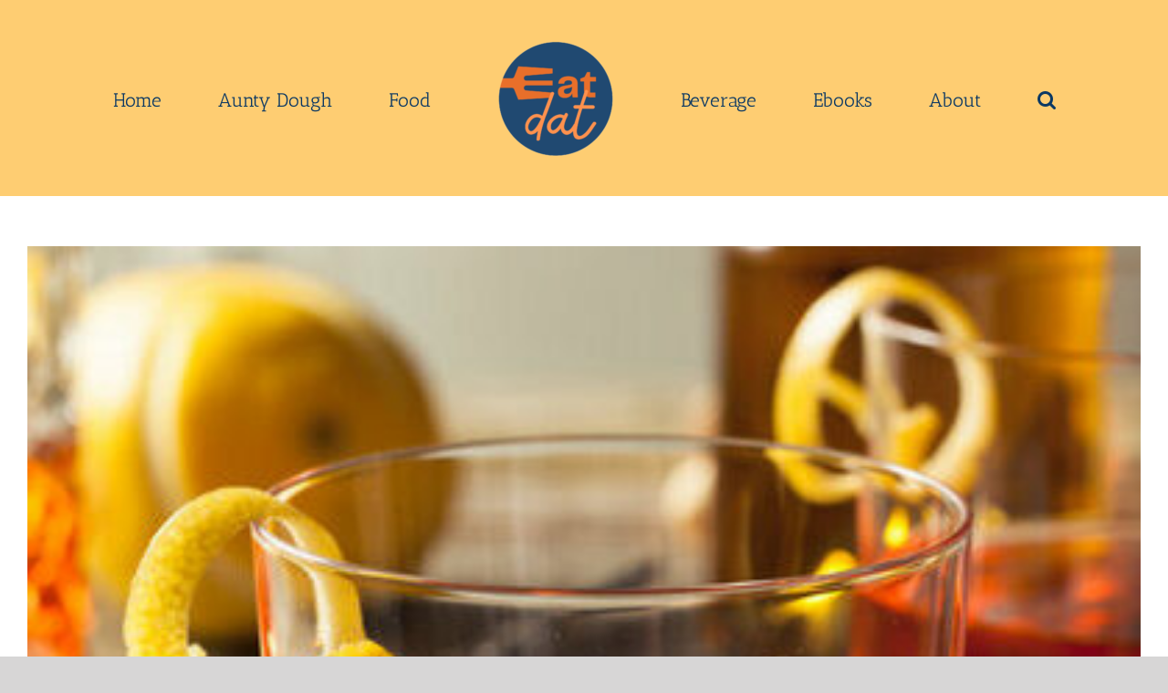

--- FILE ---
content_type: text/html; charset=utf-8
request_url: https://www.google.com/recaptcha/api2/aframe
body_size: 137
content:
<!DOCTYPE HTML><html><head><meta http-equiv="content-type" content="text/html; charset=UTF-8"></head><body><script nonce="2POvn9sUsXv0zIWlfLMDCA">/** Anti-fraud and anti-abuse applications only. See google.com/recaptcha */ try{var clients={'sodar':'https://pagead2.googlesyndication.com/pagead/sodar?'};window.addEventListener("message",function(a){try{if(a.source===window.parent){var b=JSON.parse(a.data);var c=clients[b['id']];if(c){var d=document.createElement('img');d.src=c+b['params']+'&rc='+(localStorage.getItem("rc::a")?sessionStorage.getItem("rc::b"):"");window.document.body.appendChild(d);sessionStorage.setItem("rc::e",parseInt(sessionStorage.getItem("rc::e")||0)+1);localStorage.setItem("rc::h",'1769066424255');}}}catch(b){}});window.parent.postMessage("_grecaptcha_ready", "*");}catch(b){}</script></body></html>